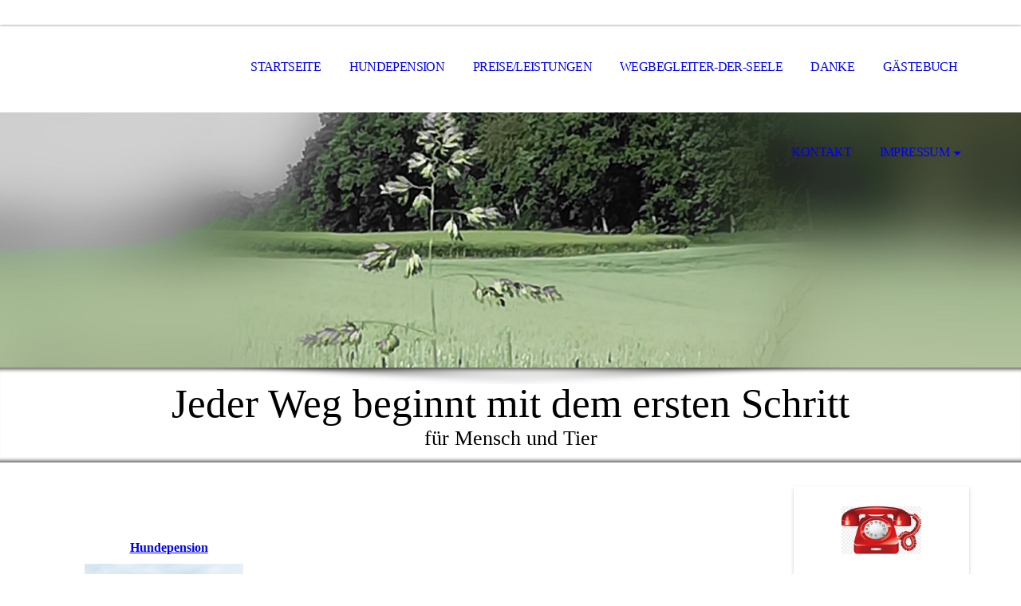

--- FILE ---
content_type: text/html; charset=utf-8
request_url: https://hundepension-neuhof.de/
body_size: 30425
content:
<!DOCTYPE html><html><head><meta http-equiv="Content-Type" content="text/html; charset=UTF-8"><title>www.hundepension-neuhof.de , www.wegbegleiter-der-seele.de</title><meta name="description" content="Hundepension mit Familienanschluss, keine Zwingerhaltung, Rudelhaltung
Quantenheilung, Seelenheilung, Matrix Inform, Wirbelsäulenaufrichtung"><meta name="keywords" content="Hundepension mit Familienanschluß, Hundehotel, Eppingen, Sulzfeld, Bretten, Schwaigern, Heilbronn, Rhein-Neckar-Kreis, Rudelhaltung,Tierhotel, Tierpension, Rudelhaltung, Keine Zwinger, Tagespflege, Urlaubsbetreuung, Stuttgart, Ludwigsburg, Bietigheim, Besigheim, Heilbronn, Bad Rappenau, Lauffen am Neckar, Talheim, Flein,Gemmingen, Kleingartach, Sinsheim, Pforzheim, Enzkreis, Karlsruhe, Tiersitter"><link href="http://510979588.swh.strato-hosting.eu/STARTSEITE/" rel="canonical"><meta content="www.hundepension-neuhof.de , www.wegbegleiter-der-seele.de" property="og:title"><meta content="website" property="og:type"><meta content="http://510979588.swh.strato-hosting.eu/STARTSEITE/" property="og:url"><script>
              window.beng = window.beng || {};
              window.beng.env = {
                language: "en",
                country: "US",
                mode: "deploy",
                context: "page",
                pageId: "000004559092",
                pageLanguage: "en",
                skeletonId: "",
                scope: "1911610",
                isProtected: false,
                navigationText: "STARTSEITE",
                instance: "1",
                common_prefix: "https://strato-editor.com",
                design_common: "https://strato-editor.com/beng/designs/",
                design_template: "sys/cm_dh_069",
                path_design: "https://strato-editor.com/beng/designs/data/sys/cm_dh_069/",
                path_res: "https://strato-editor.com/res/",
                path_bengres: "https://strato-editor.com/beng/res/",
                masterDomain: "",
                preferredDomain: "",
                preprocessHostingUri: function(uri) {
                  
                    return uri || "";
                  
                },
                hideEmptyAreas: false
              };
            </script><script xmlns="http://www.w3.org/1999/xhtml" src="https://strato-editor.com/cm4all-beng-proxy/beng-proxy.js"></script><link xmlns="http://www.w3.org/1999/xhtml" rel="stylesheet" href="https://strato-editor.com/.cm4all/e/static/3rdparty/font-awesome/css/font-awesome.min.css"></link><link rel="stylesheet" type="text/css" href="https://strato-editor.com/.cm4all/res/static/libcm4all-js-widget/3.89.7/css/widget-runtime.css" />
<link rel="stylesheet" type="text/css" href="https://strato-editor.com/.cm4all/res/static/beng-editor/5.3.138/css/deploy.css" />
<link rel="stylesheet" type="text/css" href="https://strato-editor.com/.cm4all/res/static/libcm4all-js-widget/3.89.7/css/slideshow-common.css" />
<script src="https://strato-editor.com/.cm4all/res/static/jquery-1.7/jquery.js"></script><script src="https://strato-editor.com/.cm4all/res/static/prototype-1.7.3/prototype.js"></script><script src="https://strato-editor.com/.cm4all/res/static/jslib/1.4.1/js/legacy.js"></script><script src="https://strato-editor.com/.cm4all/res/static/libcm4all-js-widget/3.89.7/js/widget-runtime.js"></script>
<script src="https://strato-editor.com/.cm4all/res/static/libcm4all-js-widget/3.89.7/js/slideshow-common.js"></script>
<script src="https://strato-editor.com/.cm4all/res/static/beng-editor/5.3.138/js/deploy.js"></script>
<script type="text/javascript" src="https://strato-editor.com/.cm4all/uro/assets/js/uro-min.js"></script><link rel="stylesheet" type="text/css" href="https://strato-editor.com/.cm4all/designs/static/sys/cm_dh_069/1769040045.853317/css/main.css"><link rel="stylesheet" type="text/css" href="https://strato-editor.com/.cm4all/designs/static/sys/cm_dh_069/1769040045.853317/css/responsive.css"><link rel="stylesheet" type="text/css" href="https://strato-editor.com/.cm4all/designs/static/sys/cm_dh_069/1769040045.853317/css/cm-templates-global-style.css"><meta name="viewport" content="width=device-width, initial-scale=1"><script type="text/javascript" language="javascript" src="https://strato-editor.com/.cm4all/designs/static/sys/cm_dh_069/1769040045.853317/js/doubletaptogo.js"></script><script type="text/javascript" language="javascript" src="https://strato-editor.com/.cm4all/designs/static/sys/cm_dh_069/1769040045.853317/js/cm_template-focus-point.js"></script><script type="text/javascript" language="javascript" src="https://strato-editor.com/.cm4all/designs/static/sys/cm_dh_069/1769040045.853317/js/cm-templates-global-script.js"></script><!--[if lte IE 8]>
        	<link rel="stylesheet" type="text/css" href="https://strato-editor.com/beng/designs/data/sys/cm_dh_069/css/ie8.css" />
        <![endif]--><!--$Id: template.xsl 1832 2012-03-01 10:37:09Z dominikh $--><link href="/.cm4all/handler.php/vars.css?v=20240321103241" type="text/css" rel="stylesheet"><style type="text/css">.cm-logo {background-image: none;background-position: 50% 50%;
background-size: auto 100%;
background-repeat: no-repeat;
      }</style><script type="text/javascript">window.cmLogoWidgetId = "STRATP_cm4all_com_widgets_Logo_31515198";
            window.cmLogoGetCommonWidget = function (){
                return new cm4all.Common.Widget({
            base    : "/index.php/",
            session : "",
            frame   : "",
            path    : "STRATP_cm4all_com_widgets_Logo_31515198"
        })
            };
            window.logoConfiguration = {
                "cm-logo-x" : "50%",
        "cm-logo-y" : "50%",
        "cm-logo-v" : "2.0",
        "cm-logo-w" : "auto",
        "cm-logo-h" : "100%",
        "cm-logo-di" : "sys/cm_dh_069",
        "cm-logo-u" : "uro-service://",
        "cm-logo-k" : "%7B%22serviceId%22%3A%220%22%2C%22path%22%3A%22%2F%22%2C%22name%22%3A%22IMG_20191223_092920.jpg%22%2C%22type%22%3A%22image%2Fjpeg%22%2C%22size%22%3A5118285%2C%22start%22%3A%22176f636818a%22%2C%22width%22%3A3120%2C%22height%22%3A4160%7D",
        "cm-logo-bc" : "",
        "cm-logo-ln" : "",
        "cm-logo-ln$" : "",
        "cm-logo-hi" : true
        ,
        _logoBaseUrl : "uro-service:\/\/",
        _logoPath : "%7B%22serviceId%22%3A%220%22%2C%22path%22%3A%22%2F%22%2C%22name%22%3A%22IMG_20191223_092920.jpg%22%2C%22type%22%3A%22image%2Fjpeg%22%2C%22size%22%3A5118285%2C%22start%22%3A%22176f636818a%22%2C%22width%22%3A3120%2C%22height%22%3A4160%7D"
        };
				document.observe('dom:loaded', function() {
					var containers = document.querySelectorAll("[cm_type=logo], [id=logo], .cm-logo");
          for (var i = 0; i < containers.length; i++) {
            var container = containers[i];
            if (container && window.beng && beng.env && beng.env.hideEmptyAreas) {
              if (beng.env.mode != "edit") {
                container.addClassName("cm_empty");
              } else {
                container.addClassName("cm_empty_editor");
              }
            }
          }
				});
			</script><link rel="icon" href="data:;base64,iVBORw0KGgo="/><style id="cm_table_styles"></style><style id="cm_background_queries"></style><script type="application/x-cm4all-cookie-consent" data-code=""></script></head><body ondrop="return false;" class=" device-desktop cm-deploy cm-deploy-342 cm-deploy-4x"><div class="cm-background" data-cm-qa-bg="image"></div><div class="cm-background-video" data-cm-qa-bg="video"></div><div class="cm-background-effects" data-cm-qa-bg="effect"></div><div id="page_wrapper" class="cm-templates-container"><div id="social_wrapper"></div><div id="head_wrapper"><header id="header"><div id="logo" class="cm-logo cm_can_be_empty"> </div><nav id="cm_navigation"><ul id="cm_mainnavigation"><li id="cm_navigation_pid_4559092" class="cm_current"><a title="STARTSEITE" href="/STARTSEITE/" class="cm_anchor">STARTSEITE</a></li><li id="cm_navigation_pid_4559091"><a title="Hundepension" href="/Hundepension/" class="cm_anchor">Hundepension</a></li><li id="cm_navigation_pid_4559089"><a title="Preise/Leistungen" href="/PreiseLeistungen/" class="cm_anchor">Preise/Leistungen</a></li><li id="cm_navigation_pid_4559090"><a title="Wegbegleiter-der-Seele" href="/Wegbegleiter-der-Seele/" class="cm_anchor">Wegbegleiter-der-Seele</a></li><li id="cm_navigation_pid_4565026"><a title="Danke" href="/Danke/" class="cm_anchor">Danke</a></li><li id="cm_navigation_pid_4565027"><a title="Gästebuch" href="/Gaestebuch/" class="cm_anchor">Gästebuch</a></li><li id="cm_navigation_pid_4559088"><a title="Kontakt" href="/Kontakt/" class="cm_anchor">Kontakt</a></li><li id="cm_navigation_pid_4568658" class="cm_has_subnavigation"><a title="Impressum" href="/Impressum/" class="cm_anchor">Impressum</a><ul class="cm_subnavigation" id="cm_subnavigation_pid_4568658"><li id="cm_navigation_pid_4582123"><a title="Datenschutzerklärung" href="/Impressum/Datenschutzerklaerung/" class="cm_anchor">Datenschutzerklärung</a></li></ul></li></ul></nav></header></div><div id="kv" class="kv_bg cm_can_be_empty"><div id="keyvisual" class="cm-kv-0 cm-template-keyvisual__media cm_can_be_empty"></div></div><div id="title_wrapper" class="show"><div id="title" class="title cm_can_be_empty cm-templates-heading__title" style=""><span style='font-family: "Times New Roman", Times, serif;'>Jeder Weg beginnt mit dem ersten Schritt</span><br></div><div id="subtitle" class="subtitle cm_can_be_empty cm-templates-heading__subtitle" style=""><span style='font-family: "Times New Roman", Times, serif;'>für Mensch und Tier</span><br></div></div><div id="content_wrapper" class="cm-template-content show"><main class="content_main_dho cm-template-content__main cm-templates-text" data-cm-hintable="yes"><p style="text-align: center;"><br> </p><div class="cm_column_wrapper"><div style="width: 33.3333%;" class="cm_column"><p style="text-align: left;"><br></p><h1 style="text-align: center;">  <span style='font-family: "Times New Roman", Times, serif;'><strong> <a href="/Hundepension/" class="cm_anchor">Hundepension</a></strong></span> <br></h1><div class="clearFloating" style="clear:both;height: 0px; width: auto;"></div><div id="widgetcontainer_STRATP_cm4all_com_widgets_UroPhoto_31552248" class="
				    cm_widget_block
					cm_widget cm4all_com_widgets_UroPhoto cm_widget_block_center" style="width:70.7%; max-width:3120px; "><div class="cm_widget_anchor"><a name="STRATP_cm4all_com_widgets_UroPhoto_31552248" id="widgetanchor_STRATP_cm4all_com_widgets_UroPhoto_31552248"><!--cm4all.com.widgets.UroPhoto--></a></div><div xmlns="http://www.w3.org/1999/xhtml" data-uro-type="image" style="width:100%;height:100%;" id="uroPhotoOuterSTRATP_cm4all_com_widgets_UroPhoto_31552248">            <picture><source srcset="/.cm4all/uproc.php/0/.IMG_20180815_075541.jpg/picture-1600?_=17608bc41a0 1x, /.cm4all/uproc.php/0/.IMG_20180815_075541.jpg/picture-2600?_=17608bc41a0 2x" media="(min-width:800px)"><source srcset="/.cm4all/uproc.php/0/.IMG_20180815_075541.jpg/picture-1200?_=17608bc41a0 1x, /.cm4all/uproc.php/0/.IMG_20180815_075541.jpg/picture-1600?_=17608bc41a0 2x" media="(min-width:600px)"><source srcset="/.cm4all/uproc.php/0/.IMG_20180815_075541.jpg/picture-800?_=17608bc41a0 1x, /.cm4all/uproc.php/0/.IMG_20180815_075541.jpg/picture-1200?_=17608bc41a0 2x" media="(min-width:400px)"><source srcset="/.cm4all/uproc.php/0/.IMG_20180815_075541.jpg/picture-400?_=17608bc41a0 1x, /.cm4all/uproc.php/0/.IMG_20180815_075541.jpg/picture-800?_=17608bc41a0 2x" media="(min-width:200px)"><source srcset="/.cm4all/uproc.php/0/.IMG_20180815_075541.jpg/picture-200?_=17608bc41a0 1x, /.cm4all/uproc.php/0/.IMG_20180815_075541.jpg/picture-400?_=17608bc41a0 2x" media="(min-width:100px)"><img src="/.cm4all/uproc.php/0/.IMG_20180815_075541.jpg/picture-200?_=17608bc41a0" data-uro-original="/.cm4all/uproc.php/0/IMG_20180815_075541.jpg?_=17608bc41a0" onerror="uroGlobal().util.error(this, '', 'uro-widget')" data-uro-width="3120" data-uro-height="4160" alt="" style="width:100%;" title="" loading="lazy"></picture>
<span></span></div></div><p style="text-align: center;"><span style="font-family: Arial, sans-serif;">                                                             <br></span></p></div><div style="width: 12.5px;" class="cm_column_gap cm_column_gap_left"></div><div style="width: 12.5px;" class="cm_column_gap cm_column_gap_right"></div><div style="width: 33.3333%;" class="cm_column"><p style="text-align: center;"><br></p><p style="text-align: center;"><br></p><p style="text-align: center;"><br></p><p style="text-align: center;"><span style='font-size: 18px; font-family: "Times New Roman", Times, serif; font-weight: bold;'>Hallo, lieber Besucher !<br></span></p><p style="text-align: center;"><br></p><p style="text-align: center;"><span style='font-size: 18px; font-family: "Times New Roman", Times, serif; font-weight: bold;'>Ich freue mich dass Sie den Weg auf meine Seiten g<span style="font-family: Times New Roman, Times, serif;">efunden haben</span><br></span></p><p style="text-align: center;"><br></p><p style="text-align: right;"><br></p><p style="text-align: right;"><br></p></div><div style="width: 12.5px;" class="cm_column_gap cm_column_gap_left"></div><div style="width: 12.5px;" class="cm_column_gap cm_column_gap_right"></div><div style="width: 33.3333%;" class="cm_column"><p><br></p><h1 style="text-align: center;"><br></h1><p><br></p><div class="clearFloating" style="clear:both;height: 0px; width: auto;"></div><div id="widgetcontainer_STRATP_cm4all_com_widgets_UroPhoto_31531905" class="
				    cm_widget_block
					cm_widget cm4all_com_widgets_UroPhoto cm_widget_block_center" style="width:100%; max-width:1024px; "><div class="cm_widget_anchor"><a name="STRATP_cm4all_com_widgets_UroPhoto_31531905" id="widgetanchor_STRATP_cm4all_com_widgets_UroPhoto_31531905"><!--cm4all.com.widgets.UroPhoto--></a></div><div xmlns="http://www.w3.org/1999/xhtml" data-uro-type="image" style="width:100%;height:100%;" id="uroPhotoOuterSTRATP_cm4all_com_widgets_UroPhoto_31531905">            <picture><source srcset="/.cm4all/uproc.php/0/.IMG-20200917-WA0003.jpg/picture-1600?_=176009207f8 1x, /.cm4all/uproc.php/0/.IMG-20200917-WA0003.jpg/picture-2600?_=176009207f8 2x" media="(min-width:800px)"><source srcset="/.cm4all/uproc.php/0/.IMG-20200917-WA0003.jpg/picture-1200?_=176009207f8 1x, /.cm4all/uproc.php/0/.IMG-20200917-WA0003.jpg/picture-1600?_=176009207f8 2x" media="(min-width:600px)"><source srcset="/.cm4all/uproc.php/0/.IMG-20200917-WA0003.jpg/picture-800?_=176009207f8 1x, /.cm4all/uproc.php/0/.IMG-20200917-WA0003.jpg/picture-1200?_=176009207f8 2x" media="(min-width:400px)"><source srcset="/.cm4all/uproc.php/0/.IMG-20200917-WA0003.jpg/picture-400?_=176009207f8 1x, /.cm4all/uproc.php/0/.IMG-20200917-WA0003.jpg/picture-800?_=176009207f8 2x" media="(min-width:200px)"><source srcset="/.cm4all/uproc.php/0/.IMG-20200917-WA0003.jpg/picture-200?_=176009207f8 1x, /.cm4all/uproc.php/0/.IMG-20200917-WA0003.jpg/picture-400?_=176009207f8 2x" media="(min-width:100px)"><img src="/.cm4all/uproc.php/0/.IMG-20200917-WA0003.jpg/picture-200?_=176009207f8" data-uro-original="/.cm4all/uproc.php/0/IMG-20200917-WA0003.jpg?_=176009207f8" onerror="uroGlobal().util.error(this, '', 'uro-widget')" data-uro-width="1024" data-uro-height="768" alt="" style="width:100%;" title="" loading="lazy"></picture>
<span></span></div></div></div></div><p><br> </p><p><br></p><div id="cm_bottom_clearer" style="clear: both;" contenteditable="false"></div></main><div class="sidebar_wrapper cm-templates-sidebar-wrapper"><div class="content_sidebar cm_can_be_empty"><aside id="widgetbar_page_1" class="sidebar cm_can_be_empty" data-cm-hintable="yes"><div id="widgetcontainer_STRATP_cm4all_com_widgets_UroPhoto_32463975" class="
				    cm_widget_block
					cm_widget cm4all_com_widgets_UroPhoto cm_widget_block_center" style="width:55.6%; max-width:290px; "><div class="cm_widget_anchor"><a name="STRATP_cm4all_com_widgets_UroPhoto_32463975" id="widgetanchor_STRATP_cm4all_com_widgets_UroPhoto_32463975"><!--cm4all.com.widgets.UroPhoto--></a></div><div xmlns="http://www.w3.org/1999/xhtml" data-uro-type="image" style="width:100%;height:100%;" id="uroPhotoOuterSTRATP_cm4all_com_widgets_UroPhoto_32463975">            <picture><source srcset="/.cm4all/uproc.php/0/.images2.jpg/picture-1600?_=176f7011520 1x, /.cm4all/uproc.php/0/.images2.jpg/picture-2600?_=176f7011520 2x" media="(min-width:800px)"><source srcset="/.cm4all/uproc.php/0/.images2.jpg/picture-1200?_=176f7011520 1x, /.cm4all/uproc.php/0/.images2.jpg/picture-1600?_=176f7011520 2x" media="(min-width:600px)"><source srcset="/.cm4all/uproc.php/0/.images2.jpg/picture-800?_=176f7011520 1x, /.cm4all/uproc.php/0/.images2.jpg/picture-1200?_=176f7011520 2x" media="(min-width:400px)"><source srcset="/.cm4all/uproc.php/0/.images2.jpg/picture-400?_=176f7011520 1x, /.cm4all/uproc.php/0/.images2.jpg/picture-800?_=176f7011520 2x" media="(min-width:200px)"><source srcset="/.cm4all/uproc.php/0/.images2.jpg/picture-200?_=176f7011520 1x, /.cm4all/uproc.php/0/.images2.jpg/picture-400?_=176f7011520 2x" media="(min-width:100px)"><img src="/.cm4all/uproc.php/0/.images2.jpg/picture-200?_=176f7011520" data-uro-original="/.cm4all/uproc.php/0/images2.jpg?_=176f7011520" onerror="uroGlobal().util.error(this, '', 'uro-widget')" data-uro-width="290" data-uro-height="174" alt="" style="width:100%;" title="" loading="lazy"></picture>
<span></span></div></div><p> </p></aside><aside id="widgetbar_site_1" class="sidebar cm_can_be_empty" data-cm-hintable="yes"><p style="text-align: center;"><strong>Sie<span style='font-family: "Times New Roman", Times, serif;'> können mich telefonisch unter</span><br></strong></p><p style="text-align: center;"><strong><span style='font-family: "Times New Roman", Times, serif;'>0157-560 79 433</span></strong></p><p style="text-align: center;"><strong><span style='font-family: "Times New Roman", Times, serif;'>erreichen</span></strong><br></p><p>   <strong> oder benutzen Sie bitte              mein Kontaktformular </strong><br></p></aside><aside id="widgetbar_page_2" class="sidebar cm_can_be_empty" data-cm-hintable="yes"><p> </p></aside><aside id="widgetbar_site_2" class="sidebar cm_can_be_empty" data-cm-hintable="yes"><p><br></p></aside></div></div></div><div id="footer_wrapper" class="show "><footer id="footer" class="cm-templates-footer cm_can_be_empty" data-cm-hintable="yes"><a href="/STARTSEITE/" class="cm_anchor">STARTSEITE</a>      <a href="/Hundepension/" class="cm_anchor">Hundepension</a>      <a href="/Wegbegleiter-der-Seele/" class="cm_anchor">Preise/Leistungen</a>      <a href="/PreiseLeistungen/" class="cm_anchor">Wegbegleiter-der-Seele</a>      <a href="/Kontakt/" class="cm_anchor">KONTAKT</a></footer></div></div><hr class="spacer_bottom"><div class="cm_widget_anchor"><a name="STRATP_cm4all_com_widgets_CookiePolicy_31515199" id="widgetanchor_STRATP_cm4all_com_widgets_CookiePolicy_31515199"><!--cm4all.com.widgets.CookiePolicy--></a></div><div style="display:none" class="cm-wp-container cm4all-cookie-policy-placeholder-template"><div class="cm-wp-header"><h4 class="cm-wp-header__headline">Externe Inhalte</h4><p class="cm-wp-header__text">Die an dieser Stelle vorgesehenen Inhalte können aufgrund Ihrer aktuellen <a class="cm-wp-header__link" href="#" onclick="openCookieSettings();return false;">Cookie-Einstellungen</a> nicht angezeigt werden.</p></div><div class="cm-wp-content"><div class="cm-wp-content__control"><label aria-checked="false" role="switch" tabindex="0" class="cm-wp-content-switcher"><input tabindex="-1" type="checkbox" class="cm-wp-content-switcher__checkbox" /><span class="cm-wp-content-switcher__label">Drittanbieter-Inhalte</span></label></div><p class="cm-wp-content__text">Diese Webseite bietet möglicherweise Inhalte oder Funktionalitäten an, die von Drittanbietern eigenverantwortlich zur Verfügung gestellt werden. Diese Drittanbieter können eigene Cookies setzen, z.B. um die Nutzeraktivität zu verfolgen oder ihre Angebote zu personalisieren und zu optimieren.</p></div></div><div aria-labelledby="cookieSettingsDialogTitle" role="dialog" style="position: fixed;" class="cm-cookie-container cm-hidden" id="cookieSettingsDialog"><div class="cm-cookie-header"><h4 id="cookieSettingsDialogTitle" class="cm-cookie-header__headline">Cookie-Einstellungen</h4><div autofocus="autofocus" tabindex="0" role="button" class="cm-cookie-header__close-button" title="Schließen"></div></div><div aria-describedby="cookieSettingsDialogContent" class="cm-cookie-content"><p id="cookieSettingsDialogContent" class="cm-cookie-content__text">Diese Webseite verwendet Cookies, um Besuchern ein optimales Nutzererlebnis zu bieten. Bestimmte Inhalte von Drittanbietern werden nur angezeigt, wenn die entsprechende Option aktiviert ist. Die Datenverarbeitung kann dann auch in einem Drittland erfolgen. Weitere Informationen hierzu in der Datenschutzerklärung.</p><div class="cm-cookie-content__controls"><div class="cm-cookie-controls-container"><div class="cm-cookie-controls cm-cookie-controls--essential"><div class="cm-cookie-flex-wrapper"><label aria-details="cookieSettingsEssentialDetails" aria-labelledby="cookieSettingsEssentialLabel" aria-checked="true" role="switch" tabindex="0" class="cm-cookie-switch-wrapper"><input tabindex="-1" id="cookieSettingsEssential" type="checkbox" disabled="disabled" checked="checked" /><span></span></label><div class="cm-cookie-expand-wrapper"><span id="cookieSettingsEssentialLabel">Technisch notwendige</span><div tabindex="0" aria-controls="cookieSettingsEssentialDetails" aria-expanded="false" role="button" class="cm-cookie-content-expansion-button" title="Erweitern / Zuklappen"></div></div></div><div class="cm-cookie-content-expansion-text" id="cookieSettingsEssentialDetails">Diese Cookies sind zum Betrieb der Webseite notwendig, z.B. zum Schutz vor Hackerangriffen und zur Gewährleistung eines konsistenten und der Nachfrage angepassten Erscheinungsbilds der Seite.</div></div><div class="cm-cookie-controls cm-cookie-controls--statistic"><div class="cm-cookie-flex-wrapper"><label aria-details="cookieSettingsStatisticsDetails" aria-labelledby="cookieSettingsStatisticsLabel" aria-checked="false" role="switch" tabindex="0" class="cm-cookie-switch-wrapper"><input tabindex="-1" id="cookieSettingsStatistics" type="checkbox" /><span></span></label><div class="cm-cookie-expand-wrapper"><span id="cookieSettingsStatisticsLabel">Analytische</span><div tabindex="0" aria-controls="cookieSettingsStatisticsDetails" aria-expanded="false" role="button" class="cm-cookie-content-expansion-button" title="Erweitern / Zuklappen"></div></div></div><div class="cm-cookie-content-expansion-text" id="cookieSettingsStatisticsDetails">Diese Cookies werden verwendet, um das Nutzererlebnis weiter zu optimieren. Hierunter fallen auch Statistiken, die dem Webseitenbetreiber von Drittanbietern zur Verfügung gestellt werden, sowie die Ausspielung von personalisierter Werbung durch die Nachverfolgung der Nutzeraktivität über verschiedene Webseiten.</div></div><div class="cm-cookie-controls cm-cookie-controls--third-party"><div class="cm-cookie-flex-wrapper"><label aria-details="cookieSettingsThirdpartyDetails" aria-labelledby="cookieSettingsThirdpartyLabel" aria-checked="false" role="switch" tabindex="0" class="cm-cookie-switch-wrapper"><input tabindex="-1" id="cookieSettingsThirdparty" type="checkbox" /><span></span></label><div class="cm-cookie-expand-wrapper"><span id="cookieSettingsThirdpartyLabel">Drittanbieter-Inhalte</span><div tabindex="0" aria-controls="cookieSettingsThirdpartyDetails" aria-expanded="false" role="button" class="cm-cookie-content-expansion-button" title="Erweitern / Zuklappen"></div></div></div><div class="cm-cookie-content-expansion-text" id="cookieSettingsThirdpartyDetails">Diese Webseite bietet möglicherweise Inhalte oder Funktionalitäten an, die von Drittanbietern eigenverantwortlich zur Verfügung gestellt werden. Diese Drittanbieter können eigene Cookies setzen, z.B. um die Nutzeraktivität zu verfolgen oder ihre Angebote zu personalisieren und zu optimieren.</div></div></div><div class="cm-cookie-content-button"><div tabindex="0" role="button" onclick="rejectAllCookieTypes(); setTimeout(saveCookieSettings, 400);" class="cm-cookie-button cm-cookie-content-button--reject-all"><span>Ablehnen</span></div><div tabindex="0" role="button" onclick="selectAllCookieTypes(); setTimeout(saveCookieSettings, 400);" class="cm-cookie-button cm-cookie-content-button--accept-all"><span>Alle akzeptieren</span></div><div tabindex="0" role="button" onclick="saveCookieSettings();" class="cm-cookie-button cm-cookie-content-button--save"><span>Speichern</span></div></div></div></div></div><script type="text/javascript">
      Common.loadCss("/.cm4all/widgetres.php/cm4all.com.widgets.CookiePolicy/show.css?v=3.3.38");
    </script><script data-tracking="true" data-cookie-settings-enabled="true" src="/.cm4all/widgetres.php/cm4all.com.widgets.CookiePolicy/show.js?v=3.3.38" defer="defer" id="cookieSettingsScript"></script><noscript ><div style="position:absolute;bottom:0;" id="statdiv"><img alt="" height="1" width="1" src="https://strato-editor.com/.cm4all/_pixel.img?site=1950858-7ynoqYgS&amp;page=pid_4559092&amp;path=%2FSTARTSEITE%2Findex.php%2F&amp;nt=STARTSEITE"/></div></noscript><script  type="text/javascript">//<![CDATA[
            document.body.insertAdjacentHTML('beforeend', '<div style="position:absolute;bottom:0;" id="statdiv"><img alt="" height="1" width="1" src="https://strato-editor.com/.cm4all/_pixel.img?site=1950858-7ynoqYgS&amp;page=pid_4559092&amp;path=%2FSTARTSEITE%2Findex.php%2F&amp;nt=STARTSEITE&amp;domain='+escape(document.location.hostname)+'&amp;ref='+escape(document.referrer)+'"/></div>');
        //]]></script><div style="display: none;" id="keyvisualWidgetVideosContainer"></div><style type="text/css">.cm-kv-0 {
background-position: center;
background-repeat: no-repeat;
}
            @media(min-width: 100px), (min-resolution: 72dpi), (-webkit-min-device-pixel-ratio: 1) {.cm-kv-0{background-image:url("/.cm4all/uproc.php/0/.IMG_20200529_092433.jpg/picture-200?_=17608baf598");}}@media(min-width: 100px), (min-resolution: 144dpi), (-webkit-min-device-pixel-ratio: 2) {.cm-kv-0{background-image:url("/.cm4all/uproc.php/0/.IMG_20200529_092433.jpg/picture-400?_=17608baf598");}}@media(min-width: 200px), (min-resolution: 72dpi), (-webkit-min-device-pixel-ratio: 1) {.cm-kv-0{background-image:url("/.cm4all/uproc.php/0/.IMG_20200529_092433.jpg/picture-400?_=17608baf598");}}@media(min-width: 200px), (min-resolution: 144dpi), (-webkit-min-device-pixel-ratio: 2) {.cm-kv-0{background-image:url("/.cm4all/uproc.php/0/.IMG_20200529_092433.jpg/picture-800?_=17608baf598");}}@media(min-width: 400px), (min-resolution: 72dpi), (-webkit-min-device-pixel-ratio: 1) {.cm-kv-0{background-image:url("/.cm4all/uproc.php/0/.IMG_20200529_092433.jpg/picture-800?_=17608baf598");}}@media(min-width: 400px), (min-resolution: 144dpi), (-webkit-min-device-pixel-ratio: 2) {.cm-kv-0{background-image:url("/.cm4all/uproc.php/0/.IMG_20200529_092433.jpg/picture-1200?_=17608baf598");}}@media(min-width: 600px), (min-resolution: 72dpi), (-webkit-min-device-pixel-ratio: 1) {.cm-kv-0{background-image:url("/.cm4all/uproc.php/0/.IMG_20200529_092433.jpg/picture-1200?_=17608baf598");}}@media(min-width: 600px), (min-resolution: 144dpi), (-webkit-min-device-pixel-ratio: 2) {.cm-kv-0{background-image:url("/.cm4all/uproc.php/0/.IMG_20200529_092433.jpg/picture-1600?_=17608baf598");}}@media(min-width: 800px), (min-resolution: 72dpi), (-webkit-min-device-pixel-ratio: 1) {.cm-kv-0{background-image:url("/.cm4all/uproc.php/0/.IMG_20200529_092433.jpg/picture-1600?_=17608baf598");}}@media(min-width: 800px), (min-resolution: 144dpi), (-webkit-min-device-pixel-ratio: 2) {.cm-kv-0{background-image:url("/.cm4all/uproc.php/0/.IMG_20200529_092433.jpg/picture-2600?_=17608baf598");}}
</style><style type="text/css">
			#keyvisual {
				overflow: hidden;
			}
			.kv-video-wrapper {
				width: 100%;
				height: 100%;
				position: relative;
			}
			</style><script type="text/javascript">
				jQuery(document).ready(function() {
					function moveTempVideos(slideshow, isEditorMode) {
						var videosContainer = document.getElementById('keyvisualWidgetVideosContainer');
						if (videosContainer) {
							while (videosContainer.firstChild) {
								var div = videosContainer.firstChild;
								var divPosition = div.className.substring('cm-kv-0-tempvideo-'.length);
								if (isEditorMode && parseInt(divPosition) > 1) {
									break;
								}
								videosContainer.removeChild(div);
								if (div.nodeType == Node.ELEMENT_NODE) {
									var pos = '';
									if (slideshow) {
										pos = '-' + divPosition;
									}
									var kv = document.querySelector('.cm-kv-0' + pos);
									if (kv) {
										if (!slideshow) {
											var wrapperDiv = document.createElement("div"); 
											wrapperDiv.setAttribute("class", "kv-video-wrapper");
											kv.insertBefore(wrapperDiv, kv.firstChild);
											kv = wrapperDiv;
										}
										while (div.firstChild) {
											kv.appendChild(div.firstChild);
										}
										if (!slideshow) {
											break;
										}
									}
								}
							}
						}
					}

					function kvClickAction(mode, href) {
						if (mode == 'internal') {
							if (!window.top.syntony || !/_home$/.test(window.top.syntony.bifmState)) {
								window.location.href = href;
							}
						} else if (mode == 'external') {
							var a = document.createElement('a');
							a.href = href;
							a.target = '_blank';
							a.rel = 'noreferrer noopener';
							a.click();
						}
					}

					var keyvisualElement = jQuery("[cm_type=keyvisual]");
					if(keyvisualElement.length == 0){
						keyvisualElement = jQuery("#keyvisual");
					}
					if(keyvisualElement.length == 0){
						keyvisualElement = jQuery("[class~=cm-kv-0]");
					}
				
						keyvisualElement.attr("role", "img");
						keyvisualElement.attr("tabindex", "0");
						keyvisualElement.attr("aria-label", "hauptgrafik");
					
					moveTempVideos(false, false);
					var video = document.querySelector('#keyvisual video');
					if (video) {
						video.play();
					}
				
			});
		</script></body></html>
